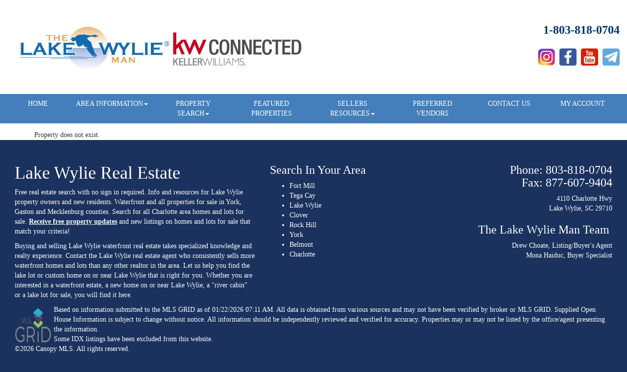

--- FILE ---
content_type: text/html; charset=UTF-8
request_url: https://thelakewylieman.com/property/3496876
body_size: 4880
content:
<!DOCTYPE html>
<html lang="en">
<head>
    <meta charset="utf-8">
    <meta http-equiv="X-UA-Compatible" content="IE=edge">
    <meta name="viewport" content="width=device-width, initial-scale=1">
    <meta name="google-site-verification" content="zt2ghtD38kgXn12vO16Se_M1vf3mgr8ro2A8jUM0uzg" />
    <title>The Lake Wylie Man
            </title>
    <link rel="stylesheet" href="https://thelakewylieman.com/css/font-awesome.min.css">
    <link rel="stylesheet" href="https://thelakewylieman.com/css/app.css">
    <script src="https://cdnjs.cloudflare.com/ajax/libs/jquery/2.2.3/jquery.min.js"></script>
    <link rel="stylesheet" href="//code.jquery.com/ui/1.11.3/themes/smoothness/jquery-ui.css">
    <script src="//code.jquery.com/ui/1.11.3/jquery-ui.js"></script>
    <script src="https://use.fontawesome.com/0024a15648.js"></script>
    <!-- Google tag (gtag.js) -->
    <script async src="https://www.googletagmanager.com/gtag/js?id=G-TG49T2RM25"></script>
    <script>
        window.dataLayer = window.dataLayer || [];
        function gtag(){dataLayer.push(arguments);} gtag('js', new Date()); gtag('config', 'G-TG49T2RM25');
    </script>
    <meta name="google-site-verification" content="google0e701a3420d8f218.html">
    
    <!-- HTML5 shim and Respond.js for IE8 support of HTML5 elements and media queries -->
    <!-- WARNING: Respond.js doesn't work if you view the page via file:// -->
    <!--[if lt IE 9]>
    <script src="https://oss.maxcdn.com/html5shiv/3.7.2/html5shiv.min.js"></script>
    <script src="https://oss.maxcdn.com/respond/1.4.2/respond.min.js"></script>
    <![endif]-->
        <meta name="keyword" content="lake wylie real estate,lake wylie homes for sale,charlotte,belmont,rock hill,tega cay,fort mill,clover,lake wylie,realty,real estate,lake,waterfront lot,land,waterfront homes,waterfront lots for sale,waterfront properties,">
            <meta name="description" content="Waterfront and properties for sale in York, Gaston, and Mecklenburg counties. Search for all Charlotte area homes and lots for sale. From Waterfront estate, to a new home on or near Lake Wylie, it’s here at Lake Wylie Man.">
    </head>
<body>
<header class="header">
    <div id="contact-header">
        <div class="col-md-3 placeholder hidden-sm hidden-xs">
            <p><a href="/home"><img src="/source/lwm%20KW%20Conneted.jpg" alt="" width="600" height="126" /></a></p>
        </div>
        <div class="hidden-sm hidden-xs col-md-9 text-right" style="color:#37b">
            <h3 style="text-align: right;"><strong><span style="color: #003366;">1-803-818-0704</span></strong></h3>
<h1 style="text-align: right;"><a title="Instagram" href="https://www.instagram.com/lakewylieman/" target="_blank"><img title="Instagram" src="/source/General%20Images/insta_icon.png" alt="Instagram Icon" width="35" /></a>&nbsp;<a href="https://www.facebook.com/lakewylieman/" target="_blank"><img title="Facebook" src="/source/General%20Images/facebook_icon.png" alt="Facebook Icon" width="35" height="35" /></a>&nbsp;<a title="U Tube" href="https://www.youtube.com/channel/UCW3D-eqZUizC4Tntl2xAgOA" target="_blank"><img title="Youtube" src="/source/General%20Images/youtube_icon.png" alt="YouTube Icon" width="35" height="35" /></a>&nbsp;<a title="Lake Wylie Man" href="mailto:info@lwman.com"><img title="Email" src="/source/General%20Images/email_icon.png" alt="Email Icon" width="35" height="35" /></a></h1>
        </div>
        <div class="container">
            <div class="row">
                <div class="hidden-md hidden-lg col-xs-12 text-center">
                    <span class="fa-stack fa-md">
                        <i class="fa fa-circle fa-stack-2x"></i>
                        <i class="fa fa-phone fa-inverse fa-stack-1x"></i>
                    </span>
                    803.818.0704 |
                    <a href="https://thelakewylieman.com/contact" title="Email us" >email us</a>
                    <br>
                    4110 Charlotte Hwy
                    | Lake Wylie, SC 29710
                </div>
            </div>
        </div>
    </div>
    <div id="navigation-header">
        <div class="container" id="navigation-header" style="width:inherit">
            <div class="row">
                
                <nav class="nav --main text-center" role="navigation">
                                        <div class="col-xs-12 hidden-md hidden-lg">
                        <nav class="navbar" style="margin-bottom: 0">
                            <div class="navbar-header">
                                <button type="button" class="navbar-toggle collapsed" data-toggle="collapse" data-target="#navbar-collapse-small" aria-expanded="false">
                                    <span class="sr-only">Toggle navigation</span>
                                    <span class="icon-bar"></span>
                                    <span class="icon-bar"></span>
                                    <span class="icon-bar"></span>
                                </button>
                                <a class="navbar-brand" href="/">
                                    The Lake Wylie Man
                                </a>
                            </div>

                            <!-- Collect the nav links, forms, and other content for toggling -->
                            <div class="collapse navbar-collapse" id="navbar-collapse-small">
                                <ul class="nav navbar-nav">
                                                                                                                        <li >
                                                <a href="https://thelakewylieman.com/home">
                                                    Home
                                                </a>
                                            </li>
                                                                                                                                                                <li class="dropdown">
                                                <a href="#" class="dropdown-toggle" data-toggle="dropdown" role="button" aria-haspopup="true" aria-expanded="false">Area Information<span class="caret"></span></a>
                                                <ul class="dropdown-menu">
                                                                                                            <li><a href="https://thelakewylieman.com/general">Lake Wylie Information</a></li>
                                                                                                            <li><a href="https://thelakewylieman.com/communities">Communities</a></li>
                                                                                                            <li><a href="https://thelakewylieman.com/lake_wylie_events">Events | Lake Wylie</a></li>
                                                                                                            <li><a href="https://thelakewylieman.com/schools">Schools</a></li>
                                                                                                            <li><a href="https://thelakewylieman.com/guide-map">Guide Map</a></li>
                                                                                                    </ul>
                                            </li>
                                                                                                                                                                <li class="dropdown">
                                                <a href="#" class="dropdown-toggle" data-toggle="dropdown" role="button" aria-haspopup="true" aria-expanded="false">Property Search<span class="caret"></span></a>
                                                <ul class="dropdown-menu">
                                                                                                            <li><a href="https://thelakewylieman.com/featured">Featured</a></li>
                                                                                                            <li><a href="https://thelakewylieman.com/lake-wylie-waterfront-homes">Lake Wylie Waterfront Homes</a></li>
                                                                                                            <li><a href="https://thelakewylieman.com/lake-wylie-waterfront-lots">Lake Wylie Waterfront Lots</a></li>
                                                                                                            <li><a href="https://thelakewylieman.com/single-family-residential">Single Family Residential</a></li>
                                                                                                    </ul>
                                            </li>
                                                                                                                                                                <li >
                                                <a href="https://thelakewylieman.com/featured-prop">
                                                    Featured Properties
                                                </a>
                                            </li>
                                                                                                                                                                <li class="dropdown">
                                                <a href="#" class="dropdown-toggle" data-toggle="dropdown" role="button" aria-haspopup="true" aria-expanded="false">Sellers Resources<span class="caret"></span></a>
                                                <ul class="dropdown-menu">
                                                                                                            <li><a href="https://thelakewylieman.com/seller_links">Helpful Links</a></li>
                                                                                                            <li><a href="https://thelakewylieman.com/whats-your-home-worth">What is Your Home Worth</a></li>
                                                                                                            <li><a href="https://thelakewylieman.com/preparing_your_home">Preparing Your Home</a></li>
                                                                                                            <li><a href="https://thelakewylieman.com/market-update">Market Update</a></li>
                                                                                                            <li><a href="https://thelakewylieman.com/waterfront-home-sales">Waterfront Home Sales</a></li>
                                                                                                            <li><a href="https://thelakewylieman.com/recentlysoldlots">Waterfront Lot Sales</a></li>
                                                                                                    </ul>
                                            </li>
                                                                                                                                                                <li >
                                                <a href="https://thelakewylieman.com/preferred_vendors">
                                                    Preferred Vendors
                                                </a>
                                            </li>
                                                                                                                                                                <li >
                                                <a href="https://thelakewylieman.com/contact">
                                                    Contact Us
                                                </a>
                                            </li>
                                                                                                                                                                <li >
                                                <a href="https://thelakewylieman.com/my-account">
                                                    My Account
                                                </a>
                                            </li>
                                                                                                            </ul>
                            </div><!-- /.navbar-collapse -->
                        </nav>
                    </div>
                    <div class="col-xs-12 hidden-sm hidden-xs">
                        <ul class="nav nav-pills nav-justified">
                                                                                                <li role="presentation">
                                        <a href="https://thelakewylieman.com/home" title="Home">Home</a>
                                    </li>
                                                                                                                                <li role="presentation" class="dropdown" >
                                        <a class="dropdown-toggle" data-toggle="dropdown"
                                           href="https://thelakewylieman.com/area-information" title="Area Information"
                                           aria-haspopup="true" aria-expanded="false">
                                            Area Information<span class="caret"></span>
                                        </a>
                                        <ul class="dropdown-menu">
                                                                                            <li>
                                                    <a href="https://thelakewylieman.com/general" title="Lake Wylie Information">Lake Wylie Information</a>
                                                </li>
                                                                                            <li>
                                                    <a href="https://thelakewylieman.com/communities" title="Communities">Communities</a>
                                                </li>
                                                                                            <li>
                                                    <a href="https://thelakewylieman.com/lake_wylie_events" title="Events | Lake Wylie">Events | Lake Wylie</a>
                                                </li>
                                                                                            <li>
                                                    <a href="https://thelakewylieman.com/schools" title="Schools">Schools</a>
                                                </li>
                                                                                            <li>
                                                    <a href="https://thelakewylieman.com/guide-map" title="Guide Map">Guide Map</a>
                                                </li>
                                                                                    </ul>
                                    </li>
                                                                                                                                <li role="presentation" class="dropdown" >
                                        <a class="dropdown-toggle" data-toggle="dropdown"
                                           href="https://thelakewylieman.com/property-search" title="Property Search"
                                           aria-haspopup="true" aria-expanded="false">
                                            Property Search<span class="caret"></span>
                                        </a>
                                        <ul class="dropdown-menu">
                                                                                            <li>
                                                    <a href="https://thelakewylieman.com/featured" title="Featured">Featured</a>
                                                </li>
                                                                                            <li>
                                                    <a href="https://thelakewylieman.com/lake-wylie-waterfront-homes" title="Lake Wylie Waterfront Homes">Lake Wylie Waterfront Homes</a>
                                                </li>
                                                                                            <li>
                                                    <a href="https://thelakewylieman.com/lake-wylie-waterfront-lots" title="Lake Wylie Waterfront Lots">Lake Wylie Waterfront Lots</a>
                                                </li>
                                                                                            <li>
                                                    <a href="https://thelakewylieman.com/single-family-residential" title="Single Family Residential">Single Family Residential</a>
                                                </li>
                                                                                    </ul>
                                    </li>
                                                                                                                                <li role="presentation">
                                        <a href="https://thelakewylieman.com/featured-prop" title="Featured Properties">Featured Properties</a>
                                    </li>
                                                            
                                                                                                <li role="presentation" class="dropdown" >
                                        <a class="dropdown-toggle" data-toggle="dropdown"
                                           href="https://thelakewylieman.com/sellers" title="Sellers Resources"
                                           aria-haspopup="true" aria-expanded="false">
                                            Sellers Resources<span class="caret"></span>
                                        </a>
                                        <ul class="dropdown-menu">
                                                                                            <li>
                                                    <a href="/seller_links" title="Helpful Links">Helpful Links</a>
                                                </li>
                                                                                            <li>
                                                    <a href="/whats-your-home-worth" title="What is Your Home Worth">What is Your Home Worth</a>
                                                </li>
                                                                                            <li>
                                                    <a href="/preparing_your_home" title="Preparing Your Home">Preparing Your Home</a>
                                                </li>
                                                                                            <li>
                                                    <a href="/market-update" title="Market Update">Market Update</a>
                                                </li>
                                                                                            <li>
                                                    <a href="/login" title="Waterfront Home Sales">Waterfront Home Sales</a>
                                                </li>
                                                                                            <li>
                                                    <a href="/login" title="Waterfront Lot Sales">Waterfront Lot Sales</a>
                                                </li>
                                                                                    </ul>
                                    </li>
                                                                                                                                <li role="presentation">
                                        <a href="https://thelakewylieman.com/preferred_vendors" title="Preferred Vendors">Preferred Vendors</a>
                                    </li>
                                                                                                                                <li role="presentation">
                                        <a href="https://thelakewylieman.com/contact" title="Contact Us">Contact Us</a>
                                    </li>
                                                                                                                                <li role="presentation">
                                        <a href="https://thelakewylieman.com/my-account" title="My Account">My Account</a>
                                    </li>
                                                                                    </ul><!--.nav-->
                    </div>
                </nav><!-- nav-main -->
            </div>
        </div>
    </div>
</header>
<form action="https://thelakewylieman.com/logout" method="post" id="logout">
    <input type="hidden" name="_token" value="RzPuxmE9UfOHZaWaNWwV1Mx1552XDr1cyq3y0AaQ" autocomplete="off"></form>
<div class="container">
    <div class="row">
        
            </div>
</div><!--container-->

<div id="main-wrap">
    <div class="container">
        <div class="row">
            <div class="col-xs-12">
                <style>
    #slides .slidesjs-navigation {
      margin-top:3px;
    }

    #slides .slidesjs-previous {
      margin-right: 5px;
      float: left;
    }

    #slides .slidesjs-next {
      margin-right: 5px;
      float: left;
    }
</style>


    Property does not exist.


            </div>
        </div>
    </div>
</div>

<footer class="footer text-center" role="contentinfo" id="site-footer">
    <div class="container" style="width:inherit">
        <div class="row" style="margin: 0 0 0 0">
            <div class="col-md-5">
		    <p> <h1 style="text-align: left;">Lake Wylie Real Estate</h1>
<p style="text-align: left;">Free real estate search with no sign in required. Info and resources for Lake Wylie property owners and new residents. Waterfront and all properties for sale in York, Gaston and Mecklenburg counties. Search for&nbsp;all Charlotte area homes and lots for sale.&nbsp;<strong><span style="text-decoration: underline;"><a href="/receive-property-alerts.php" target="_blank">Receive free property updates</a></span></strong> and new listings on homes and lots for sale that match your criteria!</p>
<p style="text-align: left;">Buying and selling Lake Wylie waterfront real estate takes specialized knowledge and realty experience. Contact the Lake Wylie real estate agent who consistently sells more waterfront homes and lots than any other realtor in the area. Let us help you find the lake lot or custom home on or near Lake Wylie that is right for you. Whether you are interested in a waterfront estate, a new home on or near Lake Wylie, a "river cabin" or a lake lot for sale, you will find it here.</p> </p>
            </div>
            <div class="col-md-3 text-left">
                <h3>Search In Your Area</h3>
                <ul>
                    <li><a href="/fort-mill">Fort Mill</a></li>
                    <li><a href="/tega-cay">Tega Cay</a></li>
                    <li><a href="/lake-wylie">Lake Wylie</a></li>
                    <li><a href="/clover">Clover</a></li>
                    <li><a href="/rock-hill">Rock Hill</a></li>
                    <li><a href="/york">York</a></li>
                    <li><a href="/belmont">Belmont</a></li>
                    <li><a href="/charlotte">Charlotte</a></li>
                </ul>
            </div>
            <div class="col-md-4">
		        <p> <h3 style="text-align: right;">Phone: 803-818-0704<br />Fax: 877-607-9404</h3>
<p style="text-align: right;">4110 Charlotte Hwy<br />Lake Wylie, SC 29710</p>
<h3 style="text-align: right;">The Lake Wylie Man Team&nbsp;</h3>
<p style="text-align: right;"><a href="mailto:drew@lwman.com">Drew Choate</a>, Listing/Buyer's Agent <br /><a href="mailto:mona@lwman.com">Mona Haiduc</a>, Buyer Specialist</p>
<p style="text-align: right;">&nbsp;</p>
<p style="text-align: right;">&nbsp;</p> </p>
            </div>
        </div>

        <div class="row" style="margin: 0 0 0 0">
            <div class="col-md-12 text-left">
                <p>
                    <img src="/mls_logos/MLSGrid_final.png" style="float: left; margin-right: 5px; margin-top: 5px; width: 75px; height: 75px;" />
                                        Based on information submitted to the MLS GRID as of 01/22/2026 07:11 AM. All data is obtained from various sources and may not have been verified by broker or MLS GRID. Supplied Open House Information is subject to change without notice. All information should be independently reviewed and verified for accuracy. Properties may or may not be listed by the office/agent presenting the information.<br />
                    Some IDX listings have been excluded from this website.<br>
                    ©2026 Canopy MLS. All rights reserved.
                </p>
                <p><a href="https://thelakewylieman.com/dmca_notice" target="popup" onclick="window.open('https://thelakewylieman.com/dmca_notice','popup','width=600,height=600,scrollbars=no,resizable=no'); return false;">Claims of Copyright Infringement & Related Issues (17 USC § 512 et seq.)</a></p>
            </div>
        </div>

        <div class="row" style="margin: 0 0 0 0">
            <div class="col-md-12 text-left">
            </div>
        </div>
</footer>
<script type="text/javascript">

		$(function(){
	var items = (Math.floor(Math.random() * ($('#testimonials li').length)));
	$('#testimonials li').hide().eq(items).show();

  function next(){
		$('#testimonials li:visible').delay(5000).fadeOut('slow',function(){
			$(this).appendTo('#testimonials ul');
			$('#testimonials li:first').fadeIn('slow',next);
    });
   }
  next();
});

	</script>

<!-- Scripts -->
<script src="https://thelakewylieman.com/js/bootstrap.min.js"></script>
<script>
    $(document).ready(function(){
        $('.dropdown-toggle').dropdown();
        $('.collapse').collapse({toggle: false});
        $('.collapse').collapse('hide');
    });

    $(window).resize(function(){
        if ($(window).width() >= 480){
            $('.collapse').collapse('show');
        }
        if ($(window).width() <= 480){
            $('.collapse').collapse('hide');
        }
    });
</script>

<script type="text/javascript">
    var _gaq = _gaq || [];
    _gaq.push(['_setAccount', 'UA-98861047-1']);
    _gaq.push(['_setDomainName', 'none']);
    _gaq.push(['_setAllowLinker', true]);
    _gaq.push(['_trackPageview']);

    (function() {
        const ga = document.createElement('script');
        ga.type = 'text/javascript'; ga.async = true;
        ga.src = ('https:' === document.location.protocol ? 'https://ssl' : 'http://www') + '.google-analytics.com/ga.js';
        const s = document.getElementsByTagName('script')[0];
        s.parentNode.insertBefore(ga, s);
    })();
</script>
</body>
</html>
